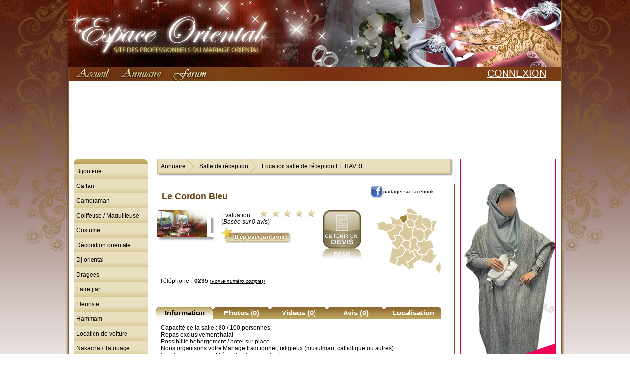

--- FILE ---
content_type: text/html
request_url: http://www.espace-oriental.fr/Le-Cordon-Bleu_3277.asp
body_size: 11089
content:
<html>
<head>
<meta name="linkavista" content="link-8462-1595">


<!-- Google tag (gtag.js) -->
<script async src="https://www.googletagmanager.com/gtag/js?id=G-2FJSRCLCL4"></script>
<script>
  window.dataLayer = window.dataLayer || [];
  function gtag(){dataLayer.push(arguments);}
  gtag('js', new Date());

  gtag('config', 'G-2FJSRCLCL4');
</script>



 	
<meta http-equiv="Content-Type" content="text/html;charset=iso-8859-1"/>
<meta http-equiv="Content-Language" content="fr">
<title>Le Cordon Bleu</title>
<meta name="description" content="Le Cordon Bleu salle de récéption au Havre organise votre Mariage traditionnel et les aliments sont certifiés selon les rites de chacun.">
<meta name="keywords" content="Le Cordon Bleu, salle de récéption, Havre, organise, Mariage traditionnel, aliments                                                                                                                                                                                                                         ">
<meta name="robots" content="index,follow,all">
<meta name="distribution" content="Global">
<meta name="rating" content="General">
<meta name="copyright" content="EspaceOriental2006">
<meta name="author" content="http:\\www.espace-oriental.fr">
<meta name="language" content="Fr">
<meta name="Identifier-URL" content="http://www.espace-oriental.fr/">


	<link rel="alternate" 	type="application/rss+xml" href="https://www.espace-oriental.fr/Rss/Flux-Rss-Espace-Oriental-Professionnels.xml" /></link>
  	<link rel="stylesheet" 	type="text/css" href="https://www.espace-oriental.fr/_inc/css/styleGlobal.css?date=20140410" ></link>
	<link rel="shortcut icon" href="https://www.espace-oriental.fr/_inc/css/interface/global/favicon.ico" ></link>
 	<script type="text/javascript"  src="https://www.espace-oriental.fr/_inc/jscripts/fonctionFenetres.js"  type="text/javascript" ></script>
	<script type="text/javascript" src="http://ajax.googleapis.com/ajax/libs/jquery/1.2.6/jquery.min.js"></script>
  	<script language="javascript" type="text/javascript" >

		function ajtNbrVisiteur( indicTypeVisite, annonceId)
		{
			var xhr_object = null;
			if(window.XMLHttpRequest) // Firefox
				  xhr_object = new XMLHttpRequest();
			else if(window.ActiveXObject) // Internet Explorer
				  xhr_object = new ActiveXObject("Microsoft.XMLHTTP");
			else { // XMLHttpRequest non supporté par le navigateur
				  alert("Votre navigateur ne supporte pas les objets XMLHTTPRequest...");
				  return;
			}



			xhr_object.open("POST",   "https://www.espace-oriental.fr/_inc/__ajtNbrVisteur.asp"  , true);
			xhr_object.setRequestHeader("Content-type", "application/x-www-form-urlencoded");
			//if(xhr_object.overrideMimeType){ xhr_object.overrideMimeType('text/html; charset=iso-8859-1'); }
			xhr_object.send("typeVisite=" + indicTypeVisite  + "&annonceId=" + annonceId );
		}


		function afficherTelAnnonce(  annonceId, numTel, idTd)
		{
			document.getElementById(idTd ).innerHTML='<b>' +   numTel + '</b>'
			ajtNbrVisiteur(1,annonceId)

		}

		function afficherTelAnnonceFree(  annonceId, utId)
		{

			strMessage= 'Ce professionnel ne souhaite pas afficher ses coordonnées pour le moment. '
			strMessage+= '<br>Pour récevoir son numéro de tél par email veuillez cliquez sur le lien suivant : "<b style="cursor:pointer;text-decoration: underline" onclick="ouvrirFenetreDivParam(\'https://www.espace-oriental.fr/_inc/iframe/Contacter/GetTelContact.asp?utId=' + utId + '&annonceId=' + annonceId + '\',430,260);" >TÉLÉPHONE</b>"'
			strMessage+= '<br>Pour contacter le professionnel par email veuillez cliquez sur le lien suivant : "<b style="cursor:pointer;text-decoration: underline	" onclick="ouvrirFenetreDiv(\'https://www.espace-oriental.fr/_inc/iframe/Contacter/GetContact.asp?utId=' + utId + '&annonceId=' + annonceId + '\');" >EMAIL</b>"'
			document.getElementById('tdTelAnnonce'+annonceId).innerHTML=strMessage
			ajtNbrVisiteur(1,annonceId)

		}


		function afficherSiteAnnonce(  annonceId, adresseSite)
		{

			ajtNbrVisiteur(2,annonceId);
			document.frmAccesSite.action='http://' + adresseSite;
			document.frmAccesSite.submit();



		}


	</script>


	



</head>
<body >





<div id="fb-root"></div>
<script>(function(d, s, id) {
  var js, fjs = d.getElementsByTagName(s)[0];
  if (d.getElementById(id)) return;
  js = d.createElement(s); js.id = id;
  js.src = "//connect.facebook.net/fr_FR/all.js#xfbml=1";
  fjs.parentNode.insertBefore(js, fjs);
}(document, 'script', 'facebook-jssdk'));</script>

<div id="Masque_Fenetre" style="position:absolute;top:0px;left:0px;height:100%;width:100%;background-color:#CCCCCC;z-index:5000;-moz-opacity:0.5;opacity:.50;filter:alpha(opacity=50);display:none"></div>
<div style="position:absolute;height:570px;overflow:auto;width:570px;top:0px;left:0px;z-index:6000;display:none;" id="fenetre_Internaute">
	<table border="0" cellpadding="0"  cellspacing="0" style="height:100%;width:100%"  bgcolor="#FFFFFF">
		<tr>
			<td class="FenetreInternauteHautCoinGauche"></td>
			<td class="FenetreInternauteHaut"  align="right"><font onclick="fermerFenetreDiv('https://www.espace-oriental.fr/');" style="cursor:pointer;font: 12px Arial, Verdana, sans-serif;  color: #ffffff;  text-decoration: none;font-weight:bold;" ><u>Fermer la fenêtre</u></font>&nbsp;</td>
			<td class="FenetreInternauteHautCoinDroit" ></td>
		</tr>
		<tr>
			<td class="FenetreInternauteMillieuCoinGauche" ></td>
			<td align="center" >
				<iframe src="https://www.espace-oriental.fr/__sdProgressbar.asp" name="iframeInternaute" id="iframeInternaute" scrolling="no" frameborder="0" style="width:100%;height:100%;border:0px none #FFFFFF;"></iframe>
			</td>
			<td class="FenetreInternauteMillieuCoinDroit" ></td>
		</tr>
		<tr style="height:3px">
			<td class="FenetreInternauteBasCoinGauche"></td>
			<td class="FenetreInternauteBas"></td>
			<td class="FenetreInternauteBasCoinDroit"></td>
		</tr>
	</table>
</div>

<table  border="0"  style="width:100%;height:100%"  cellspacing="0" cellpadding="0">
	<tr>
		<td class="clsFondSiteImgGauche"  align="right"  style="padding-top:511px"><div  class="clsFondSiteImgGaucheOmbre">&nbsp;</div></td>
		<td  class="clsContenuSite" valign="top">


<table class="fenetre_global"   cellpadding="0" cellspacing="0" border="0"  align="center" >

     <tr class="clsEntete"><td colspan=3> 
<table cellpadding="0" cellspacing="0" border="0" width="100%" class="text10">

	<tr>
		<td class="clsBanniere"  valign="bottom">


		<div style="border:0px solid #d90000;width:1000px;height:27px;position:relative">

			<div  style="width:100px;height:100%;float:left;cursor:pointer;" title="Accueil"  onClick="top.location='https://www.espace-oriental.fr/index.asp'"></div>
			<div  style="width:100px;height:100%;float:left;cursor:pointer;" title="Annuaire" onClick="top.location='https://www.espace-oriental.fr/caftan.asp'"></div>
			<div  style="width:100px;height:100%;float:left;cursor:pointer;" title="Forum" onClick="top.location='https://www.espace-oriental.fr/forum/default.asp'"></div>


			<div  style="position:absolute;left:850px;cursor:pointer;font:20px arial;color:#fff;text-decoration:underline" title="CONNEXION" onClick="top.location='https://www.espace-oriental.fr/_compteProfessionnel/mesMessages.asp'">CONNEXION</div>

		</div>



		</td>
	</tr>
</table>

</td></tr>

	<tr>
	 <td colspan="2">
	 	<br/>
		<table width="100%" cellpadding="0" cellspacing="0" border="0">
			<!--*********** PUBLICITE PARTENAIRE ***************-->
			<tr>
			 <td  style="height:120px"  valign="top" align="center">
			 <iframe src="https://rcm-eu.amazon-adsystem.com/e/cm?t=commmieuchoi-21&o=8&p=48&l=st1&mode=jewelry-fr&search=mariage&fc1=000000&lt1=_blank&lc1=3366FF&bg1=FFFFFF&f=ifr" marginwidth="0" marginheight="0" width="728" height="90" border="0" frameborder="0" style="border:none;" scrolling="no"></iframe>

				<!--a href="http://www.tendance-shoes.fr/" target="_blank"><img src="http://www.espace-oriental.fr/_pub/tendance-shoes.gif" border="0" style="border:1px solid #CCCCCC;"></a-->
					
			 </td>
			</tr>
			<!--*********** PUBLICITE PARTENAIRE ***************-->
		</table>
	 </td>
	 <td align="center">
		<script type="text/javascript"><!--
		google_ad_client = "ca-pub-9936160553829666";
		/* Pub a droite du flash defilant */
		google_ad_slot = "4539765446";
		google_ad_width = 180;
		google_ad_height = 90;
		//-->
		</script>
		<script type="text/javascript"
		src="http://pagead2.googlesyndication.com/pagead/show_ads.js">
		</script>
	 </td>
	</tr>


	 <tr  valign="top">
        <td class="menu_gauche"  style="padding-top:20px">
<table cellpadding="0" cellspacing="0" border="0" width="100%">

 <tr>
  <td valign="top"   style="padding-left:10px">
    <table cellpadding="0" cellspacing="0" border="0"  class="clsMenuGauche">
     <tr><td  class="clsMenuGaucheBarreHaut"  ></td></tr>
                
                            <tr>
                                <td class="clsMenuGaucheOff"


                                onMouseOver="document.getElementById('aLinkMenu5344').className='clsMenuGaucheLienOffOver';"
                                onMouseOut="document.getElementById('aLinkMenu5344').className='clsMenuGaucheLienOff';"

                                >
                                  <a href="https://www.espace-oriental.fr/Bijouterie.asp" title="Bijouterie" id="aLinkMenu5344" class="clsMenuGaucheLienOff">
                                   Bijouterie
                                  </a>
                                </td>
                                <td class="clsMenuGaucheSelecteurOff"></td>
                            </tr>




                    
                            <tr>
                                <td class="clsMenuGaucheOff"


                                onMouseOver="document.getElementById('aLinkMenu25').className='clsMenuGaucheLienOffOver';"
                                onMouseOut="document.getElementById('aLinkMenu25').className='clsMenuGaucheLienOff';"

                                >
                                  <a href="https://www.espace-oriental.fr/Caftan.asp" title="Caftan" id="aLinkMenu25" class="clsMenuGaucheLienOff">
                                   Caftan
                                  </a>
                                </td>
                                <td class="clsMenuGaucheSelecteurOff"></td>
                            </tr>




                    
                            <tr>
                                <td class="clsMenuGaucheOff"


                                onMouseOver="document.getElementById('aLinkMenu207').className='clsMenuGaucheLienOffOver';"
                                onMouseOut="document.getElementById('aLinkMenu207').className='clsMenuGaucheLienOff';"

                                >
                                  <a href="https://www.espace-oriental.fr/Cameraman.asp" title="Cameraman" id="aLinkMenu207" class="clsMenuGaucheLienOff">
                                   Cameraman
                                  </a>
                                </td>
                                <td class="clsMenuGaucheSelecteurOff"></td>
                            </tr>




                    
                            <tr>
                                <td class="clsMenuGaucheOff"


                                onMouseOver="document.getElementById('aLinkMenu31').className='clsMenuGaucheLienOffOver';"
                                onMouseOut="document.getElementById('aLinkMenu31').className='clsMenuGaucheLienOff';"

                                >
                                  <a href="https://www.espace-oriental.fr/Coiffeuse-Maquilleuse.asp" title="Coiffeuse / Maquilleuse" id="aLinkMenu31" class="clsMenuGaucheLienOff">
                                   Coiffeuse / Maquilleuse
                                  </a>
                                </td>
                                <td class="clsMenuGaucheSelecteurOff"></td>
                            </tr>




                    
                            <tr>
                                <td class="clsMenuGaucheOff"


                                onMouseOver="document.getElementById('aLinkMenu5343').className='clsMenuGaucheLienOffOver';"
                                onMouseOut="document.getElementById('aLinkMenu5343').className='clsMenuGaucheLienOff';"

                                >
                                  <a href="https://www.espace-oriental.fr/Costume.asp" title="Costume" id="aLinkMenu5343" class="clsMenuGaucheLienOff">
                                   Costume
                                  </a>
                                </td>
                                <td class="clsMenuGaucheSelecteurOff"></td>
                            </tr>




                    
                            <tr>
                                <td class="clsMenuGaucheOff"


                                onMouseOver="document.getElementById('aLinkMenu7').className='clsMenuGaucheLienOffOver';"
                                onMouseOut="document.getElementById('aLinkMenu7').className='clsMenuGaucheLienOff';"

                                >
                                  <a href="https://www.espace-oriental.fr/Decoration-orientale.asp" title="Décoration orientale" id="aLinkMenu7" class="clsMenuGaucheLienOff">
                                   Décoration orientale
                                  </a>
                                </td>
                                <td class="clsMenuGaucheSelecteurOff"></td>
                            </tr>




                    
                            <tr>
                                <td class="clsMenuGaucheOff"


                                onMouseOver="document.getElementById('aLinkMenu10').className='clsMenuGaucheLienOffOver';"
                                onMouseOut="document.getElementById('aLinkMenu10').className='clsMenuGaucheLienOff';"

                                >
                                  <a href="https://www.espace-oriental.fr/Dj-oriental.asp" title="Dj oriental" id="aLinkMenu10" class="clsMenuGaucheLienOff">
                                   Dj oriental
                                  </a>
                                </td>
                                <td class="clsMenuGaucheSelecteurOff"></td>
                            </tr>




                    
                            <tr>
                                <td class="clsMenuGaucheOff"


                                onMouseOver="document.getElementById('aLinkMenu389').className='clsMenuGaucheLienOffOver';"
                                onMouseOut="document.getElementById('aLinkMenu389').className='clsMenuGaucheLienOff';"

                                >
                                  <a href="https://www.espace-oriental.fr/Dragees.asp" title="Dragees" id="aLinkMenu389" class="clsMenuGaucheLienOff">
                                   Dragees
                                  </a>
                                </td>
                                <td class="clsMenuGaucheSelecteurOff"></td>
                            </tr>




                    
                            <tr>
                                <td class="clsMenuGaucheOff"


                                onMouseOver="document.getElementById('aLinkMenu390').className='clsMenuGaucheLienOffOver';"
                                onMouseOut="document.getElementById('aLinkMenu390').className='clsMenuGaucheLienOff';"

                                >
                                  <a href="https://www.espace-oriental.fr/Faire-part.asp" title="Faire part" id="aLinkMenu390" class="clsMenuGaucheLienOff">
                                   Faire part
                                  </a>
                                </td>
                                <td class="clsMenuGaucheSelecteurOff"></td>
                            </tr>




                    
                            <tr>
                                <td class="clsMenuGaucheOff"


                                onMouseOver="document.getElementById('aLinkMenu5345').className='clsMenuGaucheLienOffOver';"
                                onMouseOut="document.getElementById('aLinkMenu5345').className='clsMenuGaucheLienOff';"

                                >
                                  <a href="https://www.espace-oriental.fr/Fleuriste.asp" title="Fleuriste" id="aLinkMenu5345" class="clsMenuGaucheLienOff">
                                   Fleuriste
                                  </a>
                                </td>
                                <td class="clsMenuGaucheSelecteurOff"></td>
                            </tr>




                    
                            <tr>
                                <td class="clsMenuGaucheOff"


                                onMouseOver="document.getElementById('aLinkMenu162').className='clsMenuGaucheLienOffOver';"
                                onMouseOut="document.getElementById('aLinkMenu162').className='clsMenuGaucheLienOff';"

                                >
                                  <a href="https://www.espace-oriental.fr/Hammam.asp" title="Hammam" id="aLinkMenu162" class="clsMenuGaucheLienOff">
                                   Hammam
                                  </a>
                                </td>
                                <td class="clsMenuGaucheSelecteurOff"></td>
                            </tr>




                    
                            <tr>
                                <td class="clsMenuGaucheOff"


                                onMouseOver="document.getElementById('aLinkMenu5').className='clsMenuGaucheLienOffOver';"
                                onMouseOut="document.getElementById('aLinkMenu5').className='clsMenuGaucheLienOff';"

                                >
                                  <a href="https://www.espace-oriental.fr/Location-de-voiture.asp" title="Location de voiture" id="aLinkMenu5" class="clsMenuGaucheLienOff">
                                   Location de voiture
                                  </a>
                                </td>
                                <td class="clsMenuGaucheSelecteurOff"></td>
                            </tr>




                    
                            <tr>
                                <td class="clsMenuGaucheOff"


                                onMouseOver="document.getElementById('aLinkMenu34').className='clsMenuGaucheLienOffOver';"
                                onMouseOut="document.getElementById('aLinkMenu34').className='clsMenuGaucheLienOff';"

                                >
                                  <a href="https://www.espace-oriental.fr/Nakacha-Tatouage-henne.asp" title="Nakacha / Tatouage" id="aLinkMenu34" class="clsMenuGaucheLienOff">
                                   Nakacha / Tatouage
                                  </a>
                                </td>
                                <td class="clsMenuGaucheSelecteurOff"></td>
                            </tr>




                    
                            <tr>
                                <td class="clsMenuGaucheOff"


                                onMouseOver="document.getElementById('aLinkMenu6').className='clsMenuGaucheLienOffOver';"
                                onMouseOut="document.getElementById('aLinkMenu6').className='clsMenuGaucheLienOff';"

                                >
                                  <a href="https://www.espace-oriental.fr/Negafa.asp" title="Negafa" id="aLinkMenu6" class="clsMenuGaucheLienOff">
                                   Negafa
                                  </a>
                                </td>
                                <td class="clsMenuGaucheSelecteurOff"></td>
                            </tr>




                    
                            <tr>
                                <td class="clsMenuGaucheOff"


                                onMouseOver="document.getElementById('aLinkMenu11').className='clsMenuGaucheLienOffOver';"
                                onMouseOut="document.getElementById('aLinkMenu11').className='clsMenuGaucheLienOff';"

                                >
                                  <a href="https://www.espace-oriental.fr/Orchestre-oriental.asp" title="Orchestre oriental" id="aLinkMenu11" class="clsMenuGaucheLienOff">
                                   Orchestre oriental
                                  </a>
                                </td>
                                <td class="clsMenuGaucheSelecteurOff"></td>
                            </tr>




                    
                            <tr>
                                <td class="clsMenuGaucheOff"


                                onMouseOver="document.getElementById('aLinkMenu208').className='clsMenuGaucheLienOffOver';"
                                onMouseOut="document.getElementById('aLinkMenu208').className='clsMenuGaucheLienOff';"

                                >
                                  <a href="https://www.espace-oriental.fr/Organisation-Mariage-Oriental.asp" title="Organisation Mariage" id="aLinkMenu208" class="clsMenuGaucheLienOff">
                                   Organisation Mariage
                                  </a>
                                </td>
                                <td class="clsMenuGaucheSelecteurOff"></td>
                            </tr>




                    
                            <tr>
                                <td class="clsMenuGaucheOff"


                                onMouseOver="document.getElementById('aLinkMenu9').className='clsMenuGaucheLienOffOver';"
                                onMouseOut="document.getElementById('aLinkMenu9').className='clsMenuGaucheLienOff';"

                                >
                                  <a href="https://www.espace-oriental.fr/Patisseries-Orientales.asp" title="Pâtisseries Orientales" id="aLinkMenu9" class="clsMenuGaucheLienOff">
                                   Pâtisseries Orientales
                                  </a>
                                </td>
                                <td class="clsMenuGaucheSelecteurOff"></td>
                            </tr>




                    
                            <tr>
                                <td class="clsMenuGaucheOff"


                                onMouseOver="document.getElementById('aLinkMenu1').className='clsMenuGaucheLienOffOver';"
                                onMouseOut="document.getElementById('aLinkMenu1').className='clsMenuGaucheLienOff';"

                                >
                                  <a href="https://www.espace-oriental.fr/Photographe.asp" title="Photographe" id="aLinkMenu1" class="clsMenuGaucheLienOff">
                                   Photographe
                                  </a>
                                </td>
                                <td class="clsMenuGaucheSelecteurOff"></td>
                            </tr>




                    
                            <tr>
                                <td class="clsMenuGaucheOff"


                                onMouseOver="document.getElementById('aLinkMenu3').className='clsMenuGaucheLienOffOver';"
                                onMouseOut="document.getElementById('aLinkMenu3').className='clsMenuGaucheLienOff';"

                                >
                                  <a href="https://www.espace-oriental.fr/Restaurant-oriental.asp" title="Restaurant oriental" id="aLinkMenu3" class="clsMenuGaucheLienOff">
                                   Restaurant oriental
                                  </a>
                                </td>
                                <td class="clsMenuGaucheSelecteurOff"></td>
                            </tr>




                    
                            <tr>
                                <td class="clsMenuGaucheOff"


                                onMouseOver="document.getElementById('aLinkMenu211').className='clsMenuGaucheLienOffOver';"
                                onMouseOut="document.getElementById('aLinkMenu211').className='clsMenuGaucheLienOff';"

                                >
                                  <a href="https://www.espace-oriental.fr/Robe-de-mariee.asp" title="Robe de mariée" id="aLinkMenu211" class="clsMenuGaucheLienOff">
                                   Robe de mariée
                                  </a>
                                </td>
                                <td class="clsMenuGaucheSelecteurOff"></td>
                            </tr>




                    
                            <tr>
                                <td class="clsMenuGaucheOn"


                                onMouseOver="document.getElementById('aLinkMenu2').className='clsMenuGaucheLienOnOver';"
                                onMouseOut="document.getElementById('aLinkMenu2').className='clsMenuGaucheLienOn';"

                                >
                                  <a href="https://www.espace-oriental.fr/Location-salle-de-reception.asp" title="Salle de réception" id="aLinkMenu2" class="clsMenuGaucheLienOn">
                                   Salle de réception
                                  </a>
                                </td>
                                <td class="clsMenuGaucheSelecteurOn"></td>
                            </tr>




                    
                            <tr>
                                <td class="clsMenuGaucheOff"


                                onMouseOver="document.getElementById('aLinkMenu8').className='clsMenuGaucheLienOffOver';"
                                onMouseOut="document.getElementById('aLinkMenu8').className='clsMenuGaucheLienOff';"

                                >
                                  <a href="https://www.espace-oriental.fr/Traiteur-Oriental.asp" title="Traiteur hallal" id="aLinkMenu8" class="clsMenuGaucheLienOff">
                                   Traiteur hallal
                                  </a>
                                </td>
                                <td class="clsMenuGaucheSelecteurOff"></td>
                            </tr>




                    
                <tr><td  class="clsMenuGaucheBarreBas"  ></td></tr>

    </table>



	<br/>


	
	<table cellspacing="0" cellpadding="0">
		<tr><td class="clsCadreHautMoyen"><div class="clsCadreHautTitre">3 derniers inscrits</div></td></tr>
		<tr>
		 <td  style="border:1px solid #7F5219">
			<div style="width:155px;height:450px;padding-top:10px;" align="center" >
					
							 <table cellpadding="0" cellspacing="0" border="0"  style="width:110;height:130px;border:1px solid #7F5219;cursor:pointer" title="Location salle de réception LE HAVRE : Le Cordon Bleu"  onClick="top.location='https://www.espace-oriental.fr/Le-Cordon-Bleu_3277.asp'">
							  <tr><td style="text-align:center;height:110px"> <img src="https://www.espace-oriental.fr/photos/s/Le-Cordon-Bleu_3277.jpg" title="Le Cordon Bleu" alt="Le Cordon Bleu"></td></tr>
							  <tr><td style="text-align:center;height:20px;border-top:1px solid #7F5219"><div style="overflow:hidden;height:15px;width:100px"><a href="https://www.espace-oriental.fr/Le-Cordon-Bleu_3277.asp" title="Location salle de réception LE HAVRE : Le Cordon Bleu" >Le Cordon Bleu</a></div></td></tr>
							 </table>
							 <br/>
							
							 <table cellpadding="0" cellspacing="0" border="0"  style="width:110;height:130px;border:1px solid #7F5219;cursor:pointer" title="Salle de réception Évry : Marjane"  onClick="top.location='https://www.espace-oriental.fr/Marjane_3025.asp'">
							  <tr><td style="text-align:center;height:110px"> <img src="https://www.espace-oriental.fr/photos/s/mARJANE_3025.jpg" title="Marjane" alt="Marjane"></td></tr>
							  <tr><td style="text-align:center;height:20px;border-top:1px solid #7F5219"><div style="overflow:hidden;height:15px;width:100px"><a href="https://www.espace-oriental.fr/Marjane_3025.asp" title="Salle de réception Évry : Marjane" >Marjane</a></div></td></tr>
							 </table>
							 <br/>
							
							 <table cellpadding="0" cellspacing="0" border="0"  style="width:110;height:130px;border:1px solid #7F5219;cursor:pointer" title="Location salle de réception PARIS : Espace Melinda"  onClick="top.location='https://www.espace-oriental.fr/Espace-Melinda_2900.asp'">
							  <tr><td style="text-align:center;height:110px"> <img src="https://www.espace-oriental.fr/photos/s/Espace-Melinda_2900.jpg" title="Espace Melinda" alt="Espace Melinda"></td></tr>
							  <tr><td style="text-align:center;height:20px;border-top:1px solid #7F5219"><div style="overflow:hidden;height:15px;width:100px"><a href="https://www.espace-oriental.fr/Espace-Melinda_2900.asp" title="Location salle de réception PARIS : Espace Melinda" >Espace Melinda</a></div></td></tr>
							 </table>
							 <br/>
							

			</div>
		 </td>
		</tr>
	</table>
	



  </td>
 </tr>
</table>
</td>

        <td class="menu_centre" style="padding-top:20px">

        

                <table cellpadding="0" cellspacing="0" border="0" style="height:100%;width:99%;"  valign="top" align="center">

				<tr>
					<td  style="height:50px"  valign="top" align="center">




						<!--*********** TITRE ANNUAIRE ***************-->

						<table  style="width:600px"  cellspacing="0"  cellpadding="0">
							<tr>
								<td class="clsBarreGauche"></td>
								<td class="clsBarreCentre">



								<div style="float:left;padding-top:8px"><a href="https://www.espace-oriental.fr/"  class="clsBarreLien">Annuaire </a></div>
								<div  style="float:left" class="clsBarreSeparateur"></div>

									



											<div style="float:left;padding-top:8px;padding-left:10px">
												<a href="https://www.espace-oriental.fr/Location-salle-de-reception.asp"  title="Salle de réception" class="clsBarreLien">Salle de réception </a>
											</div>
											<div  style="float:left" class="clsBarreSeparateur"></div>

											<div style="float:left;padding-top:8px;padding-left:10px">
												<a href="https://www.espace-oriental.fr/Location-salle-de-reception-LE-HAVRE.asp"  title="Location salle de réception LE HAVRE" class="clsBarreLien">Location salle de réception LE HAVRE </a>
											</div>


									




								</td>
								<td class="clsBarreDroit"></td>
							</tr>
						</table>
						<!--*********** TITRE ANNUAIRE ***************-->

					</td>
				</tr>





                    <tr><td  valign="top" align="center">

                                <table cellspacing=0 cellpadding=0 width="100%" border=0>



                                        <tr>
                                        <td align="center">

										<table cellspacing="0" cellpadding="0" style="border:1px solid #7F5219;width:600px">
											<tr>
												<td>

													<div itemscope itemtype="http://schema.org/LocalBusiness">

													<table  style="width:100%;height:100%">
														<tr  style="height:43px">
															<td    class="text10"  style="padding-left:10px">
																	<div  style="float:left;width:425px;">





														            
																	  <a  href="https://www.espace-oriental.fr/Le-Cordon-Bleu_3277.asp" title="Le Cordon Bleu" >
																		<span itemprop="name"><h1 class="clsAnnonceTitrePageGras">Le Cordon Bleu</h1></span>
																	   </a>

																	
                                                                    </div>
                                                                    <div  style="float:left;width:152px;"  class="clsText12">
																		

                                                                    	<div style="float:left;"><a href="http://www.facebook.com/share.php?u=http://www.espace-oriental.fr/Le-Cordon-Bleu_3277.asp"  target="_blank" rel="nofollow" ><img src="https://www.espace-oriental.fr/_inc/css/interface/global/facebook.jpg" border="0" ></a></div>
																		<div style="position:relative;top:7px;float:left;text-decoration:underline"><a href="http://www.facebook.com/share.php?u=http://www.espace-oriental.fr/Le-Cordon-Bleu_3277.asp"  target="_blank" rel="nofollow" >partager sur facebook</a></div>
																		
                                                                    </div>



															</td>
														</tr>



														<tr>
															<td  valign="top" >
																<table  cellspacing="0"  cellpadding="0"  border="0" class="text10"  style="width:100%">
																   <tr>
																	   <td  valign="top"   style="width:120px;text-align:center">

																				<table cellpadding="0" cellspacing="0" border="0"  >
																					<tr>
																						 <td  valign="bottom"  style="padding:0px;margin:0px"  style="background-image:url(https://www.espace-oriental.fr/photos/s/Le-Cordon-Bleu_3277.jpg)">
																							<img src="https://www.espace-oriental.fr/photos/s/Le-Cordon-Bleu_3277.jpg"  title="Le Cordon Bleu"   alt="Le Cordon Bleu">
																						 </td>
																						 <td  style="width:11px;height:100%">
																							<table  style="width:100%;height:100%"  cellpadding="0" cellspacing="0" border="0" >
																								<tr><td  style="height:17px;padding-top:3px"><div class="clsDroitHaut"></div></td></tr>
																								<tr><td  class="clsDroitMilieu">&nbsp;</td></tr>
																							</table>
																						 </td>
																					</tr>
																					<tr>
																						 <td  style="width:100%;height:10px">
																							<table  style="width:100%;height:100%"  cellpadding="0" cellspacing="0" border="0" >
																								<tr><td  class="clsCadreBasCoinGauche">&nbsp;</td><td  class="clsCadreBasMilieu">&nbsp;</td></tr>

																							</table>
																						 </td>
																						 <td    class="clsCadreDroitCoinBas">

																						 </td>
																					</tr>
																				</table>




																		</td>
																		<td width="10px"></td>
																		<td align="left" valign="top" style="text-align:justify">
																	

																			<div>
																				<div style="width:190px;float:left;">
																					



																					<div  class="clsText12" style="height:25px" >

  <div itemprop="reviews" itemscope itemtype="http://schema.org/AggregateRating">
    <meta itemprop="ratingValue" content="4" />
    <meta itemprop="bestRating" content="5" />

																						Evaluation :
																						
																						 <img src="https://www.espace-oriental.fr/_inc/css/interface/global/Page/etoileOff.jpg">
																						
																						 <img src="https://www.espace-oriental.fr/_inc/css/interface/global/Page/etoileOff.jpg">
																						
																						 <img src="https://www.espace-oriental.fr/_inc/css/interface/global/Page/etoileOff.jpg">
																						
																						 <img src="https://www.espace-oriental.fr/_inc/css/interface/global/Page/etoileOff.jpg">
																						
																						 <img src="https://www.espace-oriental.fr/_inc/css/interface/global/Page/etoileOff.jpg">
																						(<i>Basée sur <span itemprop="ratingCount">0</span> avis</i>)
 </div>


																					</div>
																					<br/>
																					<div  class="clsText12" >
																						<img src="https://www.espace-oriental.fr/_inc/css/interface/global/btnDeposerUnAvis.jpg" border="0"  style="cursor:pointer" onclick="ouvrirFenetreDiv('https://www.espace-oriental.fr/_inc/iframe/Commentaire/GetComment.asp?annonceId=3277');">
																					</div>
																				</div>

																				<div class="clsText12"  style="width:110px;float:left;text-align:center;vertical-align:middle">

																					<img src="https://www.espace-oriental.fr/_inc/css/interface/global/obtenirDevis.jpg" border="0"  style="cursor:pointer" onclick="ouvrirFenetreDiv('https://www.espace-oriental.fr/_inc/iframe/Contacter/GetContact.asp?utId=2531&annonceId=3277');" >

																				</div>

																				<div class="clsText12"  style="width:160px;float:left;text-align:center;vertical-align:middle;position:relative;top:-5px">

																					<img src="https://www.espace-oriental.fr/_inc/css/interface/global/CarteFrance/region4.png	" border="0"  style="cursor:pointer" onclick="ouvrirFenetreDiv('https://www.espace-oriental.fr/_inc/iframe/Contacter/GetContact.asp?utId=2531&annonceId=3277');" >

																				</div>



																			</div>

																		



																		</td>
																	  </tr>



																</table>
															</td>
														</tr>


</div>


														<tr>
															<td>
															
																<table style="width:600px"  cellpadding="0" cellspacing="0" border="0">
																	<tr>
																		<td class="clsText12" style="padding-left:5px;height:20px;width:70px;vertical-align:top">Téléphone :&nbsp;</td>
																		<td class="clsText12"  id="tdTelAnnonce3277"  style=";vertical-align:top">
																			
																				<b>0235</b>&nbsp;<font  class="clsText10"  style="cursor:pointer" ><u><i  onClick="afficherTelAnnonceFree(3277, 2531);">(Voir le numéro complet)</i></u></font>
																			
																		</td>
																	</tr>
																</table>
																  

															<br/><br/>
															</td>
														</tr>
													</table>
												</td>
											</tr>
											  <tr>
											   <td colspan="3">

											   


													<table style="width:100%;"  cellpadding="0" cellspacing="0" border="0"  class="clsText12">
													 <tr>
														 <td  class="clsOngletPageOn"  style="width:116px!Important"><a href="https://www.espace-oriental.fr/Le-Cordon-Bleu_3277.asp" title="Information sur Le Cordon Bleu" class="clsTexteOngletPageOn">Information</a></td>
														 <td  class="clsOngletPage" style="width:116px!Important"><a href="https://www.espace-oriental.fr/mariage-oriental/Le-Cordon-Bleu-photos_3277.asp" title="Photos de Le Cordon Bleu" class="clsTexteOngletPage">Photos (0)</a></td>
														 <td  class="clsOngletPage" style="width:116px!Important"><a href="https://www.espace-oriental.fr/mariage-oriental/Le-Cordon-Bleu-video_3277.asp" title="Vidéos de Le Cordon Bleu" class="clsTexteOngletPage">Videos (0)</a></td>
														 <td  class="clsOngletPage" style="width:116px!Important"><a href="https://www.espace-oriental.fr/mariage-oriental/Le-Cordon-Bleu-avis_3277.asp" title="Avis sur Le Cordon Bleu" class="clsTexteOngletPage"> Avis (0)</a></td>
														 <td  class="clsOngletPage" style="width:116px!Important"> <a href="https://www.espace-oriental.fr/mariage-oriental/Le-Cordon-Bleu-localisation_3277.asp" title="Adresse de Le Cordon Bleu" class="clsTexteOngletPage">Localisation</a></td>
														 <td valign="top">
														  <table cellspacing="0" cellpadding="0"  style="width:19px;height:26px">
														   <tr>
															<td style="border-bottom:1px solid #7F5219;">
															 &nbsp;
															</td>
														   </tr>
														  </table>
														 </td>
													 </tr>

													 <tr  style="height:350px">
													  <td  colspan="6" style="text-align:justify;" valign="top">
													  
																<div  style="width:580;padding:10px">







																	Capacité de la salle : 80 / 100 personnes <br>
Repas exclusivement halal <br>
Possibilité hébergement / hotel sur place<br>
Nous organisons votre Mariage traditionnel, religieux (musulman, catholique ou autres)<br>
les aliments sont certifiés selon les rites de chacun<br>
les repas végétariens, diabétiques ou autres sont possibles<br>
location de voiture avec chauffeur possible.<br>
Votre amoureux vous a fait sa demande en mariage : vous nagez en plein bonheur ! Vous voilà surtout prête à vous lancer dans les préparatifs de ce grand jour…


																</div>
													  
													  </td>
													 </tr>

													 
														 <tr  style="height:50px">
														  <td colspan="6" style="text-align:center;" valign="top">
															<div style="width:580; text-align:center;">
																<br/>
																<br/>
																<iframe src="http://www.facebook.com/plugins/like.php?href=http://www.espace-oriental.fr/Le-Cordon-Bleu_3277.asp&amp;layout=standard&amp;show_faces=true&amp;width=450&amp;action=like&amp;font=verdana&amp;colorscheme=light&amp;height=80" scrolling="no" frameborder="0" style="border:none; overflow:hidden; width:450px; height:80px;" allowTransparency="true"></iframe>
															</div>
														  </td>
														 </tr>
													 

													</table>
												

											   </td>
											  </tr>

										</table>
                                       </td>
                                     </tr>











                                </table>

                    </td>
                   </tr>
		        </table>
        </td>
        <!--*********************************************************************-->
      	<td class="menu_droit"  valign="top" style="padding-top:20px">

<table cellpadding=0 cellspacing=0 border=0 width="100%" height="100%">
 <tr>

  <td  valign="top">


    <table cellpadding=0 cellspacing=0 border=0 width="100%" height="100%">


   <center> <a href="https://amzn.to/2Q6N8sZ" target="_blank"><img src="https://www.espace-oriental.fr/_pub/pubVertical.gif?dt=20151103"  style="border:1px solid #DE0052"></a></center>

    
		<tr>
			<td valign="top" align="center"  style="width:203px;height:156px">
				<iframe src="https://www.espace-oriental.fr/_inc/iframe/newsLetter/NewsLetter.asp" id="ifrm_Newsletter" width="100%" height="100%" scrolling="no" hspace="0" vspace="0" frameborder="0"></iframe>
			</td>
		</tr>
		<tr><td valign="top" align="center" style="padding-top:35px;">
	

		<table  cellspacing="0"  cellpadding="0">
			<tr><td class="clsCadreHaut"><div class="clsCadreHautTitre">ANNONCEURS</div></td></tr>
			<tr><td  style="border:1px solid #7F5219" align="center">
				<div style="width:195px;height:600px;" align="center" >
						<!--<object classid="clsid:d27cdb6e-ae6d-11cf-96b8-444553540000" codebase="http://download.macromedia.com/pub/shockwave/cabs/flash/swflash.cab#version=9,0,0,0" width="160" height="630" id="espaceOriental" align="middle">
						<param name="allowScriptAccess" value="sameDomain" />
						<param name="allowFullScreen" value="false" />
						<param name="movie" value="https://www.espace-oriental.fr/pubPartenaire/animationFlash.swf" />
						<param name="quality" value="high" />
						<param name="bgcolor" value="#ffffff" />

						<embed src="https://www.espace-oriental.fr/pubPartenaire/animationFlash.swf" quality="high" bgcolor="#ffffff" width="160" height="630" name="espaceOriental" align="middle" allowScriptAccess="sameDomain" allowFullScreen="false"  type="application/x-shockwave-flash" pluginspage="http://www.macromedia.com/go/getflashplayer" />
						</object>-->

						<!--<a href="http://www.espace-oriental.fr/pubPartenaire/ouvrirPartenaire.asp?client=cacottine" target="_blank"><img src="http://www.espace-oriental.fr/pub/cacottine.gif" border="0"></a>-->

						<script type="text/javascript"><!--
						google_ad_client = "ca-pub-9936160553829666";
						/* Pub Annonce Droit Espace Oriental 160x600, Image Uniquement */
						google_ad_slot = "2822060198";
						google_ad_width = 160;
						google_ad_height = 600;
						//-->
						</script>
						<script type="text/javascript"
						src="http://pagead2.googlesyndication.com/pagead/show_ads.js">
						</script>


				</div>
			</td></tr>

			<tr><td><br/><br/></td></tr>

			<tr><td class="clsCadreHaut"><div class="clsCadreHautTitre">ANNONCEURS</div></td></tr>
			<tr><td  style="border:1px solid #7F5219">
				<div style="width:195px;height:650px;padding-top:10px;" align="center" >
					<script type="text/javascript"><!--
					google_ad_client = "pub-9936160553829666";
					/* Pub Annonce Droit Espace Oriental 160x600, 05/11/10 */
					google_ad_slot = "3587240726";
					google_ad_width = 160;
					google_ad_height = 600;
					//-->
					</script>
					<script type="text/javascript"
					src="http://pagead2.googlesyndication.com/pagead/show_ads.js">
				</script>
				</div>
			</td></tr>

		</table>

		</td></tr>
		<tr><td>



		</td></tr>

    </table>
  </td>
</table>

</td>
        <!--*********************************************************************-->

    </tr>


<form name="frm_redir" method="post">
    <input type=hidden name="pos" value="" />
</form>


</table>
		<form name="frmAccesSite" action=""  method="get"  target="_blank">

		</form>

		</td>
		<td class="clsFondSiteImgDroite"  align="left"   style="padding-top:511px"><div class="clsFondSiteImgDroiteOmbre" >&nbsp;</div></td>
	</tr>
	<tr>
	 <td align="right"><div class="clsFondSiteImgGaucheOmbre" >&nbsp;</div></td>
	 <td  align="center"  class="clsBarreBas"  valign="bottom">


		   <table cellpadding="0" cellspacing="0" border="0" style="width:100%;height:100%"  >
			<tr>
			 <td  align="center" class="text10_gras" onMouseOver="this.style.cursor='pointer'" width="80px">Mention legal</td>
			 <td  align="center" class="text10_gras" onMouseOver="this.style.cursor='pointer'" width="90px"><a href="https://www.espace-oriental.fr/Google/map_file.asp">Nous Contacter</a></td>
			 <td  align="center" class="text10_gras" onMouseOver="this.style.cursor='pointer'"  width="40px"><a href="https://www.espace-oriental.fr/forum/default.asp" title="forum mariage oriental">Forum</a></td>
			 <td  align="center" width="110px"><a href="https://www.espace-oriental.fr/mariage-oriental.asp" title="Recherche mariage oriental">Recherche Mariage</a></td>
			 <td  align="center" width="140px"><a href="https://www.espace-oriental.fr/devis-mariage.asp" title="Devis mariage oriental">Devis Mariage Oriental</a></td>
			 <td  align="right" class="text10_gras" onMouseOver="this.style.cursor='pointer'"  width="140px"><a href="http://www.atome-communication.fr/" title="Création site Internet Lyon" target="_blank"><font color="white">Création Site Internet</font></a></td>
			</tr>
		   </table>



	 </td>
	 <td><div class="clsFondSiteImgDroiteOmbre" >&nbsp;</div></td>
	</tr>

</table>



	</body>
</html>


--- FILE ---
content_type: text/html
request_url: https://www.espace-oriental.fr/__sdProgressbar.asp
body_size: 93
content:
<html>
	<head>
		<title>Chargement ...</title>
	</head>
	<body>
		<table height="100%" width="100%">
			<tr>
				<td style="text-align:center;vertical-align:center;">
					<img src="_inc/images/chargement.gif" alt="..." />
				</td>
			</tr>
		</table>
	</body>
</html>


--- FILE ---
content_type: text/html
request_url: https://www.espace-oriental.fr/_inc/iframe/newsLetter/NewsLetter.asp
body_size: 1139
content:


<html>
<head>
<link rel="stylesheet" type="text/css" href="https://www.espace-oriental.fr/_inc/css/styleGlobal.css">

<script language="javaScript">
function verif_saisie(){
    var MsgErreur ="";
    var adresse = document.NewsLetter.email.value;

    if(adresse==""){MsgErreur = '-Votre email \n'}
    if(MsgErreur=="")
        {
            var place = adresse.indexOf("@",1);
            var point = adresse.indexOf(".",place+1);
            if ((place <0 )||(adresse.length < 6 )|| (point <2)|| (Number(point) == Number(place + 1) ) ||(adresse.indexOf("." )==0) ){MsgErreur =  "- Mail : Format incorrect \n"}
            if (MsgErreur !='')
                    {
                        alert("Les champs suivant sont incorrect : \n " + MsgErreur + " Validation impossible ");
                        return false;
                    }
            else
                    {
                        document.getElementById("txt_upl").innerText="Envoi en cours  ....";
                        return true;
                    }

        }
        else
        {
            alert("Les champs suivant sont imcomplet : \n"  + MsgErreur + " Veuillez renseigner ces champs, pour valider votre abonnement � la NewsLetter ")
            return false;
        }
}
</script>

</head>


<body>
<table   style="width:100%;height:100%;background-color:#ffffff" cellpadding="0" cellspacing="0" border="0">
 <tr>
  <td  align="center" >

		<form name="NewsLetter" action="NewsLetterRecevoir.asp" onSubmit="return verif_saisie();">
			<table cellpadding="0" cellspacing="0" border="0"  class="clsCadreNewsLetter">
			<tr>
				<td colspan="2"  style="padding-top:35px;padding-left:5px;padding-right:3px;text-align:justify" class="text12">
					Inscrivez-vous et recevez r�guli�rement la Newsletter de <b>Espace Oriental</b>. Toutes les promos, les nouveaut�s, les derniers prestataires inscrits ...
				</td>
			</tr>
			<tr>
				<td style="padding-left:8px"><input type="text" name="email"  style="width:110px;border:1px solid #cecece;font:10px arial, verdana" ></td>
				<td><input type="submit" value="" class="clsNewsLetterBtnInscription"  style="cursor:pointer" ></td>
			</tr>
			<tr>
				<td Colspan="2" align="center">
					<font id="txt_upl" style="font:10px Verdana,sans-serif;color:#DF2B39;font-weight:bold;text-decoration:none;"></font>
				</td>
			</tr>
			</table>
		</form>



  </td>
 </tr>

</table>


</body>
</html>


--- FILE ---
content_type: text/html; charset=utf-8
request_url: https://www.google.com/recaptcha/api2/aframe
body_size: 267
content:
<!DOCTYPE HTML><html><head><meta http-equiv="content-type" content="text/html; charset=UTF-8"></head><body><script nonce="vr3hANOok_hDvuGT910QJg">/** Anti-fraud and anti-abuse applications only. See google.com/recaptcha */ try{var clients={'sodar':'https://pagead2.googlesyndication.com/pagead/sodar?'};window.addEventListener("message",function(a){try{if(a.source===window.parent){var b=JSON.parse(a.data);var c=clients[b['id']];if(c){var d=document.createElement('img');d.src=c+b['params']+'&rc='+(localStorage.getItem("rc::a")?sessionStorage.getItem("rc::b"):"");window.document.body.appendChild(d);sessionStorage.setItem("rc::e",parseInt(sessionStorage.getItem("rc::e")||0)+1);localStorage.setItem("rc::h",'1768813656385');}}}catch(b){}});window.parent.postMessage("_grecaptcha_ready", "*");}catch(b){}</script></body></html>

--- FILE ---
content_type: text/css
request_url: https://www.espace-oriental.fr/_inc/css/styleGlobal.css
body_size: 4260
content:
a:visited {font: 10px Verdana, sans-serif; text-decoration:none ;color: #000000;}
a:hover {font: 10px Verdana, sans-serif; text-decoration:none ;color: #000000;}
a:link {font: 10px Verdana, sans-serif;text-decoration:none ;color: #000000;}

body{
	background-image:url('interface/global/fondSite/fondSite.jpg');
	background-repeat:y-repeat;
	background-color:#ffffff;        
        margin-left: 0px;
        margin-top: 0px;
        margin-right: 0px;
        margin-bottom: 0px;
}

/*GLOBAL */
.clsSeparateur{background-image: url(interface/global/separateur.gif);background-repeat: repeat-x;background-position: top ;height:10px;}
.clsText10{font: 10px Arial, Verdana, sans-serif;  color: #000000;  text-decoration: none;}
.clsText12{font: 12px Arial, Verdana, sans-serif!Important;  color: #000000!Important;  text-decoration: none!Important;}
.clsText13{font: 13px Arial, Verdana, sans-serif;  color: #000000;  text-decoration: none;}
.clsText14{font: 14px Arial, Verdana, sans-serif;  color: #000000;  text-decoration: none;}
.clsText15{font: 15px Arial, Verdana, sans-serif;  color: #000000;  text-decoration: none;}
.clsText10Marron{font: 10px Arial, Verdana, sans-serif!Important;  color: #7F5219!Important;  text-decoration: none;}
.clsText10MarronLien{font: 10px Arial, Verdana, sans-serif!Important;  color: #7F5219!Important;  text-decoration: underline!Important;cursor:pointer;}

.clsText12Marron{font: 12px Arial, Verdana, sans-serif;  color: #7F5219;  text-decoration: none;}

.clsText10Rouge{font: 10px Arial, Verdana, sans-serif; color: #d90000;  text-decoration: none; font-weight: bold;text-align:center;}
.clsText12Rouge{font: 12px Arial, Verdana, sans-serif; color: #d90000;  text-decoration: none; font-weight: bold;}

.clsText13Rouge{font: 13px Arial, Verdana, sans-serif; color: #d90000;  text-decoration: none; font-weight: bold;text-align:center;}
.clsText14Rouge{font: 14px Arial, Verdana, sans-serif; color: #d90000;  text-decoration: none; font-weight: bold;text-align:center;}
.clsText15Rouge{font: 15px Arial, Verdana, sans-serif; color: #d90000;  text-decoration: none; font-weight: bold;text-align:center;}
.clsText16Rouge{font: 16px Arial, Verdana, sans-serif; color: #d90000;  text-decoration: none; font-weight: bold;text-align:center;}

.clsText12Marrons{font: 14px Arial, Verdana, sans-serif!Important;  color: #9A7839!Important;  text-decoration: underline!Important;font-weight: bold!Important;}
.clsTextMarrons{font: 12px Arial, Verdana, sans-serif;  color: #9A7839;  text-decoration: none;}
.clsInputFile{font-size:11px; border:1px solid #CCCCCC; font-family:Verdana, Arial, Times New Roman;margin:1px;}

.txtBoxStandard{font-size:11px; border:1px solid #CCCCCC; font-family:Verdana, Arial, Times New Roman;margin:1px;}


/*NEWSLETTER*/
.clsCadreNewsLetter{background-image:url(interface/global/bandeauDroit/newsLetter/cadreNewsLetter.png);width:203px;height:156px;}
.clsNewsLetterBtnInscription{background-image:url(interface/global/bandeauDroit/newsLetter/btnInscription.png);width:68px;height:30px;margin:0px;padding:0px;border:0px;}


/* FOND SITE */
.clsFondSiteImgGauche{background-image:url(interface/global/fondSite/imgGauche.jpg);background-repeat: no-repeat;background-position: top right ;}
.clsFondSiteImgDroite{background-image:url(interface/global/fondSite/imgDroite.jpg);background-repeat: no-repeat;background-position: top left ;}
.clsFondSiteImgGaucheOmbre{background-image:url(interface/global/fondSite/imgGaucheOmbre.png);width:6px;height:100%;background-repeat: y-repeat;background-position:right ;}
.clsFondSiteImgDroiteOmbre{background-image:url(interface/global/fondSite/imgDroiteOmbre.png);width:6px;height:100%;background-repeat: y-repeat;background-position:left ;}
.clsContenuSite{background-color:#ffffff;width:999px;}
.clsBarreBas{background-image: url(interface/global/barre-bas.jpg);background-repeat: repeat-x;  height:16px;}

/*CADRE PAGE ACCUEIL */
.clsCadreAnnuaire{background-image:url(interface/global/cadre/cadreAnnuaire.jpg);width:408px;height:389px;background-repeat: no-repeat;padding-top:27px}
.clsCadreAnnuaireLong{background-image:url(interface/global/cadre/cadreAnnuaireLong.jpg);width:408px;height:431px;background-repeat: no-repeat;padding-top:27px}
.clsCadrePub{background-image:url(interface/global/cadre/cadrePub.jpg);width:408px;height:389px;background-repeat: no-repeat;padding-top:27px}
.clsCadre{background-image:url(interface/global/cadre/cadre.jpg);width:408px;height:389px;background-repeat: no-repeat;padding-top:27px}
.clsCadreTag{background-image:url(interface/global/cadre/cadreTag.jpg);width:948px;height:108px;background-repeat: no-repeat;}
.clsCadrePubHautAcceuil{background-image:url(interface/global/cadre/cadrePubHautAcceuil.jpg);width:794px;height:109px;background-repeat: no-repeat;}
.clsCadrePubPiedPage{background-image:url(interface/global/cadre/cadrePubPiedPage.jpg);width:600px;height:108px;background-repeat: no-repeat;}




.clsTitreCadre{font: 14px Arial, Verdana, sans-serif!important;    color: #000000!important;text-decoration: none!important;padding-left:35px;height:22px}



/*CADRE DES VILLE */
.clsCadreVille{width:772px;}
.clsCadreVilleHaut{background-image:url(interface/global/Annuaire/ville/cadreHautVille.png);height:26px;background-repeat: no-repeat;text-indent:5px;font: 15px Arial, Verdana, sans-serif;  color: #654114;font-weight: bold;  text-decoration: none;}
.clsCadreVilleMilieu{background-image:url(interface/global/Annuaire/ville/cadreMillieuVille.png);background-repeat: y-repeat;width:772px;}
.clsCadreVilleBas{background-image:url(interface/global/Annuaire/ville/cadreBasVille.png);height:1px;background-repeat: no-repeat;}
.clsTitreCadreVilleOn{width:100%;height:100%;background-color:#F8F4E9;}

/*CADRE DES ANNONCE*/
.clsCadreAnnonce{width:600px;}
.clsCadreAnnonceGauche{background-image:url(interface/global/Annuaire/annonce/annonceCadreGauche.png);width:471px;height:182px;background-repeat: no-repeat;}
.clsCadreAnnonceDroit{background-image:url(interface/global/Annuaire/annonce/annonceCadreDroit.png);width:129;height:182px;background-repeat: no-repeat;}
.clsCadreAnnonceGaucheOver{background-image:url(interface/global/Annuaire/annonce/annonceCadreGaucheOver.png);width:471px;height:182px;background-repeat: no-repeat;}
.clsAnnonceTitre{font: 15px Arial, Verdana, sans-serif!important; font-weight: bold!important;   color: #ffffff!important;text-decoration: none!important;}
.clsAnnonceTitrePage{font: 15px Arial, Verdana, sans-serif!important; font-weight: bold!important;   color: #654114!important;text-decoration: none!important;}
.clsAnnonceTitrePageGras{font: 18px Arial, Verdana, sans-serif!important; font-weight: bold!important;   color: #654114!important;text-decoration: none!important;}
.clsAnnonceLienAnnonce{font: 12px Arial, Verdana, sans-serif!important; font-weight: bold!important;   color: #B66E42!important;text-decoration: none!important;}
.clsAnnonceLienAnnonceOver{font: 12px Arial, Verdana, sans-serif!important; font-weight: bold!important;   color: #B66E42!important;text-decoration: underline!important;cursor:pointer}

/*CADRE DES ANNONCE VIP*/
.clsCadreAnnonceVip{width:611px;}
.clsCadreAnnonceGaucheVip{background-image:url(interface/global/Annuaire/annonce/annonceCadreGaucheVip.jpg);width:471px;height:190px;background-repeat: no-repeat;}
.clsCadreAnnonceDroitVip{background-image:url(interface/global/Annuaire/annonce/annonceCadreDroitVip.jpg);width:140px;height:190px;background-repeat: no-repeat;}
.clsCadreAnnonceTelVip{background-image:url(interface/global/Annuaire/annonce/annonceCadreTelVip.jpg);background-repeat: repeat-y;}
/*CADRE DES ANNONCE VIP*/

.clsCadreAnnonceHautListeVip{background-image:url(interface/global/Annuaire/annonce/annonceCadreHautListeVip.jpg);width:611px;height:46px;background-repeat: no-repeat;}
.clsCadreAnnonceMillieuListeVip{background-image:url(interface/global/Annuaire/annonce/annonceCadreMillieuListeVip.jpg);width:611px;background-repeat: y-repeat;}

.clsCadreAnnonceVizir_Dj-oriental{background-image:url(interface/global/Annuaire/annonce/annoncePackVizirDj.jpg);width:199px;height:194px;background-repeat: repeat-y;background-repeat: no-repeat;}
.clsCadreAnnonceVizir_Negafa{background-image:url(interface/global/Annuaire/annonce/annoncePackVizirNegafa.jpg);width:199px;height:194px;background-repeat: repeat-y;background-repeat: no-repeat;}
.clsCadreAnnonceVizir_Traiteur-Oriental{background-image:url(interface/global/Annuaire/annonce/annoncePackVizirTraiteur.jpg);width:199px;height:194px;background-repeat: repeat-y;background-repeat: no-repeat;}
.clsCadreAnnonceVizir_Orchestre-Oriental{background-image:url(interface/global/Annuaire/annonce/packVizirOrchestreOriental.jpg);width:199px;height:194px;background-repeat: repeat-y;background-repeat: no-repeat;}





.clsCadreAnnonceBasVip{background-image:url(interface/global/Annuaire/annonce/annonceCadreBasVip.jpg);width:611px;height:10px;background-repeat: no-repeat;}

.clsCadreAnnonceGaucheOverVip{background-image:url(interface/global/Annuaire/annonce/annonceCadreGaucheOver.png);width:471px;height:182px;background-repeat: no-repeat;}
.clsAnnonceTitreVip{font: 15px Arial, Verdana, sans-serif!important; font-weight: bold!important;   color: #ffffff!important;text-decoration: none!important;}
.clsAnnonceTitrePageVip{font: 15px Arial, Verdana, sans-serif!important; font-weight: bold!important;   color: #654114!important;text-decoration: none!important;}
.clsAnnonceTitrePageGrasVip{font: 18px Arial, Verdana, sans-serif!important; font-weight: bold!important;   color: #654114!important;text-decoration: none!important;}
.clsAnnonceLienAnnonceVip{font: 12px Arial, Verdana, sans-serif!important; font-weight: bold!important;   color: #B66E42!important;text-decoration: none!important;}
.clsAnnonceLienAnnonceOverVip{font: 12px Arial, Verdana, sans-serif!important; font-weight: bold!important;   color: #B66E42!important;text-decoration: underline!important;cursor:pointer}


.clsCadreAnnonceGauchePlus{background-image:url(interface/global/Annuaire/annonce/annonceCadreGauchePlus.png);width:471px;height:182px;background-repeat: no-repeat;}
.clsCadreAnnonceDroitPlus{background-image:url(interface/global/Annuaire/annonce/annonceCadreDroitPlus.png);width:129;height:182px;background-repeat: no-repeat;}
.clsCadreAnnonceGaucheOverPlus{background-image:url(interface/global/Annuaire/annonce/annonceCadreGaucheOverPlus.png);width:471px;height:182px;background-repeat: no-repeat;}
.clsAnnonceTitrePlus{font: 15px Arial, Verdana, sans-serif!important; font-weight: bold!important;   color: #000000!important;text-decoration: none!important;}


/*BARRE DE NAVIGATION*/
.clsBarreGauche{background-image:url(interface/global/Annuaire/navigation/barreGauche.png);width:7px;height:34px;background-repeat: no-repeat;}
.clsBarreCentre{background-image:url(interface/global/Annuaire/navigation/barreCentre.png);width:585px;height:34px;background-repeat: x-repeat;}
.clsBarreDroit{background-image:url(interface/global/Annuaire/navigation/barreDroit.png);width:8px;height:34px;background-repeat: no-repeat;}
.clsBarreSeparateur{background-image:url(interface/global/Annuaire/navigation/barreSeparateur.png);width:18px;height:34px;background-repeat: no-repeat;}
.clsBarreLien{font: 12px Arial, Verdana, sans-serif!important;color: #000000!important;text-decoration: underline!important;}

/*LISTE DEVIS*/
.clsCadreDevis1{background-image:url(interface/global/page/fondDevis1.png);width:200px;height:149px;background-repeat: no-repeat;}
.clsCadreDevis2{background-image:url(interface/global/page/fondDevis2.png);width:600px;height:149px;background-repeat: no-repeat;}


/*NEWSLETTER*/
.clsCadreHaut{background-image:url(interface/global/bandeauDroit/publicite/cadreHaut.png);width:199px;height:43px;background-repeat: no-repeat;}
.clsCadreHautMoyen{background-image:url(interface/global/bandeauDroit/publicite/cadreHautMoyen.png);width:157px;height:43px;background-repeat: no-repeat;}
.clsCadreHautTitre{font: 15px Arial, Verdana, sans-serif!important;padding-left:10px;position:relative;top:-5px;color: #ffffff!important;text-decoration: none!important;}




/*MENU GAUCHE*/
.clsMenuGauche{width:156px}
.clsMenuGaucheBarreHaut{background-image:url(interface/menu/gauche/barreHaut.png);height:10px;background-repeat: no-repeat;}
.clsMenuGaucheBarreBas{background-image:url(interface/menu/gauche/barreBas.png);height:10px;background-repeat: no-repeat;}
.clsMenuGaucheSelecteurOff{width:6px}
.clsMenuGaucheSelecteurOn{width:6px;background-image:url(interface/menu/gauche/imgSelecteur.png);}
.clsMenuGaucheOff{background-image:url(interface/menu/gauche/menuOff.png);height:30px;padding-left:5px}
.clsMenuGaucheOn{background-image:url(interface/menu/gauche/menuOn.png);height:30px;padding-left:5px}
.clsMenuGaucheLienOff{font: 12px Arial, Verdana, sans-serif!important;  color: #000000!important;   text-decoration: none;}
.clsMenuGaucheLienOn{font: 12px Arial, Verdana, sans-serif!important;  color: #654114!important;font-weight: bold!important;   text-decoration: none;}
.clsMenuGaucheLienOffOver{font: 12px Arial, Verdana, sans-serif!important;  color: #000000!important;text-decoration: underline!important;}
.clsMenuGaucheLienOnOver{font: 12px Arial, Verdana, sans-serif!important;  color: #654114!important;font-weight: bold!important;   text-decoration: underline!important;}


/*ONGLET DES PAGES*/
.clsOngletPage{background-image:url(interface/global/page/onglet.jpg);width:116px;height:26px;background-repeat: no-repeat;font: 15px Arial, Verdana, sans-serif;  color: #ffffff;font-weight: bold;  text-decoration: none;text-align:center;cursor:pointer}
.clsOngletPageOn{background-image:url(interface/global/page/ongletOn.jpg);width:116px;height:26px;background-repeat: no-repeat;font: 15px Arial, Verdana, sans-serif;  color: #000000;  text-decoration: none;text-align:center;cursor:pointer}

.clsTexteOngletPage{font: 15px Arial, Verdana, sans-serif!Important;  color: #ffffff!Important;font-weight: bold!Important;text-align:center!Important;}
.clsTexteOngletPageOn{font: 15px Arial, Verdana, sans-serif!Important;  color: #000000!Important;font-weight: bold!Important;text-align:center!Important;}





/*CADRE DES IMAGE */
.clsCadreBasCoinGauche{background-image:url(interface/global/Annuaire/cadreImage/basCoinGauche.jpg);height:10px;width:17px;background-repeat: no-repeat;}
.clsCadreBasMilieu{background-image:url(interface/global/Annuaire/cadreImage/basMilieu.jpg);height:10px;background-repeat: repeat-x;}
.clsCadreDroitCoinBas{background-image:url(interface/global/Annuaire/cadreImage/droitCoinBas.jpg);height:10px;width:11px;background-repeat: no-repeat;}
.clsDroitHaut{background-image:url(interface/global/Annuaire/cadreImage/droitHaut.jpg);height:17px;width:11px;background-repeat: no-repeat;background-position: bottom;}
.clsDroitMilieu{background-image:url(interface/global/Annuaire/cadreImage/droitMilieu.jpg);width:11px;background-repeat:repeat-y;}




/*COMPTE PROFESSIONNEL */
.clsCompteProDeconnexion{background-image:url(interface/compteProfessionel/deconnexion.jpg);height:29px;width:29px;background-repeat: no-repeat;cursor:pointer}
.clsCompteProDossierSecurite{background-image:url(interface/compteProfessionel/dossierSecurite.jpg);height:65px;width:90px;background-repeat: no-repeat;}
.clsTextAdminsitration{font: 25px Arial, Verdana, sans-serif;  color: #B2653F;}
.clsOngletPro{background-image:url(interface/global/page/onglet.jpg);background-position:bottom;width:116px;height:26px;background-repeat: no-repeat;font: 15px Arial, Verdana, sans-serif;  color: #ffffff;font-weight: bold;  text-decoration: none;text-align:center;cursor:pointer;padding-top:10px}
.clsOngletProRouge{background-image:url(interface/global/page/ongletRouge.jpg);background-position:bottom;width:116px;height:26px;background-repeat: no-repeat;font: 15px Arial, Verdana, sans-serif;  color: #ffffff;font-weight: bold;  text-decoration: none;text-align:center;cursor:pointer;padding-top:10px}
.clsOngletProOn{background-image:url(interface/global/page/ongletOn.jpg);background-position:bottom;width:116px;height:26px;background-repeat: no-repeat;font: 15px Arial, Verdana, sans-serif;  color: #000000;  text-decoration: none;text-align:center;cursor:pointer;padding-top:10px}
.clsOngletProRougeOn{background-image:url(interface/global/page/ongletRouge.jpg);background-position:bottom;width:116px;height:26px;background-repeat: no-repeat;font: 15px Arial, Verdana, sans-serif;  color: #000000;  text-decoration: none;text-align:center;cursor:pointer;padding-top:10px}
.clsTexteOngletPro{font: 12px Arial, Verdana, sans-serif!Important;  color: #ffffff!Important;font-weight: bold!Important;text-align:center!Important;}
.clsTexteOngletProOn{font: 12px Arial, Verdana, sans-serif!Important;  color: #000000!Important;font-weight: bold!Important;text-align:center!Important;}
.clsCompteAide{background-image:url(interface/compteProfessionel/aide.jpg);height:131px;width:233px;background-repeat: no-repeat;}
.clBtnRepondre{background-image:url(interface/compteProfessionel/btnRepondre.jpg);height:44px;width:289px;background-repeat: no-repeat;margin: 0px;border:0px;cursor:pointer}
.clsConnexionTitre{background-image:url(interface/compteProfessionel/connexionTitre.jpg);background-position:top;height:40px;background-repeat: repeat-x;font: 15px Arial, Verdana, sans-serif;  color: #ffffff;font-weight: bold;  text-decoration: none;text-align:center; }
.clsConnexionTextBox{border:1px solid #cecece;font: 12px Arial, Verdana, sans-serif;  color: #000000;}
.clsConnexionBtnConnexion{background-image:url(interface/compteProfessionel/btnConnexion.jpg);height:29px;width:93px;margin:0px;border:0px}
.clsConnexionTxtErreur{font: 12px Arial, Verdana, sans-serif;  color: #d90000;}
.clsBtnModifierTextePerso{background-image:url(interface/compteProfessionel/btnModifierTextePerso.jpg);height:43px;width:168px;background-repeat: no-repeat;margin: 0px;border:0px;cursor:pointer}
.clsBtnModifierTexte{background-image:url(interface/compteProfessionel/btnModifierTexte.jpg);height:43px;width:168px;background-repeat: no-repeat;margin: 0px;border:0px;cursor:pointer}
.clsBtnModifierPhoto{background-image:url(interface/compteProfessionel/btnModifierPhoto.jpg);height:43px;width:168px;background-repeat: no-repeat;margin: 0px;border:0px;cursor:pointer}
.clsBtnAjouterAnnonce{background-image:url(interface/compteProfessionel/btnAjouterAnnonce.jpg);height:43px;width:196px;background-repeat: no-repeat;margin: 0px;border:0px;cursor:pointer}
.clsBtnValider{background-image:url(interface/compteProfessionel/btnValider.jpg);height:30px;width:107px;background-repeat: no-repeat;margin: 0px;border:0px;cursor:pointer}
.clsBtnSupprimer{background-image:url(interface/compteProfessionel/btnSupprimer.jpg);height:30px;width:107px;background-repeat: no-repeat;margin: 0px;border:0px;cursor:pointer}
.clsBtnAccesEspaceOriental{background-image:url(interface/compteProfessionel/btnAccesEspaceOriental.jpg);height:43px;width:363px;background-repeat: no-repeat;margin: 0px;border:0px;cursor:pointer}
.clsBtnInscriptionSuivant{background-image:url(interface/compteProfessionel/inscriptionSuivant.jpg);height:30px;width:155px;background-repeat: no-repeat;margin: 0px;border:0px;cursor:pointer}
.clsBtnInscriptionPrecedent{background-image:url(interface/compteProfessionel/inscriptionPrecedent.jpg);height:30px;width:155px;background-repeat: no-repeat;margin: 0px;border:0px;cursor:pointer}
.clsBtnInscriptionValider{background-image:url(interface/compteProfessionel/inscriptionValider.jpg);height:30px;width:155px;background-repeat: no-repeat;margin: 0px;border:0px;cursor:pointer}



.clsIconeEnCoursValidation{background-image:url(interface/compteProfessionel/iconeEnCoursValidation.jpg);height:135px;width:312px;background-repeat: no-repeat;margin: 0px;border:0px;}





.clsEntete{height:165px!Important;}
.clsBanniere{background-image:url(interface/global/espaceOriental.jpg);height:165px;width:999px;background-repeat: no-repeat;}
.clsBanniereBarre{background-image:url(interface/global/menu/baniereBarre.png);background-repeat:x-repeat;height:35px;}
.clsBanniereMenuOff{background-image:url(interface/global/menu/bannierMenuOff.png);background-repeat:x-repeat;height:35px;width:104px;text-align:center}
.clsBanniereMenuOn{background-image:url(interface/global/menu/bannierMenuOn.png);background-repeat:x-repeat;height:35px;width:104px;text-align:center}
.clsBanniereMenuLienOff{font: 15px Arial, Verdana, sans-serif!important;  color: #000000!important;text-decoration: none!important;}
.clsBanniereMenuLienOn{font: 15px Arial, Verdana, sans-serif!important;  color: #E8DFBF!important;text-decoration: none!important;}

.clsBanniereMenuLienOffOver{font: 15px Arial, Verdana, sans-serif!important;  color: #ffffff!important;text-decoration: underline!important;}
.clsBanniereMenuLienOnOver{font: 15px Arial, Verdana, sans-serif!important;  color: #E8DFBF!important;text-decoration: underline!important;}

.Mini-Cadre-Haut-Oriental{background-image:url(interface/global/Cadre/Espace-Oriental-MiniCadreHaut.jpg);background-repeat:no-repeat;width:460px;height:25px;vertical-align:center;font: 15px Arial, Verdana, sans-serif;text-decoration:none ;color: #000000;font-weight:bold;text-indent:10px;}
.Mini-Cadre-Bas-Oriental{background-image:url(interface/global/Cadre/Espace-Oriental-MiniCadreBas.jpg);background-repeat:no-repeat;width:460px;height:20px;vertical-align:center}
.Maxi-Cadre-Haut-Oriental{background-image:url(interface/global/Cadre/Espace-Oriental-MaxiCadreHaut.jpg);background-repeat:no-repeat;width:960px;height:25px;vertical-align:center;font: 15px Arial, Verdana, sans-serif;text-decoration:none ;color: #000000;font-weight:bold;text-indent:10px;}
.Maxi-Cadre-Bas-Oriental{background-image:url(interface/global/Cadre/Espace-Oriental-MaxiCadreBas.jpg);background-repeat:no-repeat;width:960px;height:20px;vertical-align:center}

.paginationOn{background-image: url(interface/global/pagination/btnPageOn.png);  background-repeat: no-repeat;  width:28px;height:28px;padding-left:8px;}
.paginationOff{background-image: url(interface/global/pagination/btnPageOff.png);  background-repeat: no-repeat;  width:28px;height:28px;padding-left:8px;}





.espace-oriental_TitreArt{font: 12px Verdana, sans-serif!important;  color: #AB5927!important;font-weight: bold!important;   text-decoration: none;}
.espace-oriental_separateur{background-image: url(image_maghreb-oriental/annuaire/separateur.gif);background-repeat: repeat-x;background-position: top ;height:10px;}


.menu_bas{height:20px}
.menu_gauche{width:180px}
.menu_centre{width:620px;font: 10px Verdana, sans-serif;}
.menu_centre_long{width:800px;border-right-width:1px;border-right-style:solid;border-right-color:#BEBEBE;font: 10px Verdana, sans-serif;}
.menu_droit{width:220px;vertical-align:top;text-align:center; }












.bouton_global{background-image:url(interface/menu/img_ombre_menu.gif);background-repeat:repeat;height:20px}
.bt_global{background-color:#AB5927 ; color:#ffffff; font-weight : bold; border-right: #000000 1px solid;border-left: #000000 1px solid; border-top: #000000 1px solid;border-bottom: #000000 1px solid;cursor :pointer; padding-top: 1px ;padding-bottom: 1px ;}




.text_Menu{font: 12px Verdana, sans-serif;  color: #848484; font-weight: bold;  text-decoration: none;}
.cadre_Menu{border-left: 0px solid; border-top:0px solid;border-right: #A9A9A9 2px solid;border-bottom:0px solid;}
.cadre_pub{background-image: url(interface/global/CadrePub.png); padding-left:13px; padding-top:5px; font: 11px Verdana, sans-serif;font-weight: bold;  background-repeat: no-repeat;  background-position: center;color:#000000;width:563px;height:110px;}


.cadre_PiedDePage{border-left: 0px solid; border-bottom:0px solid;border-right:0px solid;border-top:#BEBEBE 1px solid;}
.input_text{border-right:#000000 1px solid;padding-right:0px;border-top:#000000 1px solid;padding-left:2px;margin-bottom:2px;padding-bottom:2px;margin-left:0px;border-left:#000000 1px solid;color:#000000;padding-top:2px;border-bottom:#000000 1px solid;background-color:#FFFFFF;font:10px Verdana;}
.input_select{border-right:#000000 1px solid;padding-right:0px;border-top:#000000 1px solid;padding-left:0px;margin-bottom:0px;padding-bottom:0px;margin-left:0px;border-left:#000000 1px solid;color:#000000;padding-top:0px;border-bottom:#000000 1px solid;background-color:#FFFFFF;font:10px Verdana;width:230px;}




.FenetreInternauteHautCoinGauche{background-image: url(FenetreInternaute/HautCoinGauche.png);  	background-repeat: no-repeat;  	width:6px;height:25px}
.FenetreInternauteHaut{background-image: url(FenetreInternaute/Haut.png);  		background-repeat: repeat-x;  	height:25px}
.FenetreInternauteHautCoinDroit{background-image: url(FenetreInternaute/HautCoinDroit.png);  	background-repeat: no-repeat;  	width:6px;height:25px}
.FenetreInternauteMillieuCoinGauche{background-image: url(FenetreInternaute/MillieuCoinGauche.png);background-repeat: repeat-y;	background-position: left ;width:6px;}
.FenetreInternauteMillieuCoinDroit{background-image: url(FenetreInternaute/MillieuCoinDroit.png);	background-repeat: repeat-y;	background-position: right;width:6px;}
.FenetreInternauteBasCoinGauche{background-image: url(FenetreInternaute/BasCoinGauche.png);	background-repeat: no-repeat;	width:6px;height:3px}
.FenetreInternauteBasCoinDroit{background-image: url(FenetreInternaute/BasCoinDroit.png);	background-repeat: no-repeat;	width:6px;height:3px}
.FenetreInternauteBas{background-image: url(FenetreInternaute/Bas.png);		background-repeat: repeat-x;	height:3px}



.tag_1{font: 35px Arial Black, Verdana, sans-serif;color:#CC0000;text-decoration:none;}
.tag_2{font: 35px Arial Black, Verdana, sans-serif;color:#000000;text-decoration:none;}
.tag_3{font: 35px Arial Black, Verdana, sans-serif;color:#339900;text-decoration:none;}
.tag_4{font: 35px Arial Black, Verdana, sans-serif;color:#3366CC;text-decoration:none;}
.tag_5{font: 35px Arial Black, Verdana, sans-serif;color:#666666;text-decoration:none;}



.tag_6{font: 25px Arial Black, Verdana, sans-serif;color:#CC0000;text-decoration:none;}
.tag_7{font: 25px Arial Black, Verdana, sans-serif;color:#000000;text-decoration:none;}
.tag_8{font: 25px Arial Black, Verdana, sans-serif;color:#339900;text-decoration:none;}
.tag_9{font: 25px Arial Black, Verdana, sans-serif;color:#3366CC;text-decoration:none;}
.tag_10{font: 25px Arial Black, Verdana, sans-serif;color:#666666;text-decoration:none;}



.tag_11{font: 20px Arial Black, Verdana, sans-serif;color:#CC0000;text-decoration:none;}
.tag_12{font: 20px Arial Black, Verdana, sans-serif;color:#000000;text-decoration:none;}
.tag_13{font: 20px Arial Black, Verdana, sans-serif;color:#339900;text-decoration:none;}
.tag_14{font: 20px Arial Black, Verdana, sans-serif;color:#3366CC;text-decoration:none;}
.tag_15{font: 20px Arial Black, Verdana, sans-serif;color:#666666;text-decoration:none;}



.tag_16{font: 15px Arial Black, Verdana, sans-serif;color:#CC0000;text-decoration:none;}
.tag_17{font: 15px Arial Black, Verdana, sans-serif;color:#000000;text-decoration:none;}
.tag_18{font: 15px Arial Black, Verdana, sans-serif;color:#339900;text-decoration:none;}
.tag_19{font: 15px Arial Black, Verdana, sans-serif;color:#3366CC;text-decoration:none;}
.tag_20{font: 15px Arial Black, Verdana, sans-serif;color:#666666;text-decoration:none;}



.tag_21{font: 10px Arial Black, Verdana, sans-serif;color:#CC0000;text-decoration:none;}
.tag_22{font: 10px Arial Black, Verdana, sans-serif;color:#000000;text-decoration:none;}
.tag_23{font: 10px Arial Black, Verdana, sans-serif;color:#339900;text-decoration:none;}
.tag_24{font: 10px Arial Black, Verdana, sans-serif;color:#3366CC;text-decoration:none;}
.tag_25{font: 10px Arial Black, Verdana, sans-serif;color:#666666;text-decoration:none;}





.text10{font: 10px Arial, Verdana, sans-serif;  color: #000000;  text-decoration: none;}
.text11{font-size:11px; font-family:Arial,Verdana, Times New Roman;}
.text12{font: 12px Arial, Verdana, sans-serif;  color: #000000;  text-decoration: none;}
.text12_gras  {font: 12px Arial, Verdana, sans-serif; font-weight: bold; color: #000000;  text-decoration: none; }
.text10_gras  {font: 10px Arial, Verdana, sans-serif; font-weight: bold; color: #000000;  text-decoration: none; }
.text10_espace10{font: 10px Arial, Verdana, sans-serif; color: #000000;  text-decoration: none;text-indent:10px; }
.text10_cadre{font: 10px Arial, Verdana, sans-serif; color: #AB5927;  text-decoration: none; font-weight: bold;text-align:center; }
.text14_cadre{font: 14px Arial, Verdana, sans-serif; color: #AB5927;  text-decoration: none; font-weight: bold;text-align:center;height:25px; }





/*INSCRIPTION */
.clsPack{background-image:url(interface/global/inscription/choix-du-pack.jpg);width:647px;height:290px; background-repeat: no-repeat;}
.clsBtnFinaliserInscription{background-image:url(interface/global/Inscription/btnInscription.png);height:30px;width:180px;background-repeat: no-repeat;margin: 0px;border:0px;cursor:pointer}








#divSlider{width:550px;height:257px;background:transparent url(img/slider/fondSlider.png) no-repeat 0px 0px;overflow:hidden;position:relative;left:20px}



.jcarousel-skin-tango .jcarousel-direction-rtl {direction: rtl;}

.jcarousel-skin-tango .jcarousel-container-horizontal { width: 550px; left:40px;top:45px;padding: 0px 0px;}

.jcarousel-skin-tango .jcarousel-clip { overflow: hidden;}

.jcarousel-skin-tango .jcarousel-clip-horizontal {width:  450px;height: 208px;border:0px solid #d90000}

.jcarousel-skin-tango .jcarousel-item { width: 150px; height:208px;position:relative}

.jcarousel-skin-tango .jcarousel-item-horizontal {margin-left: 0;margin-right: 0px;}

.jcarousel-skin-tango .jcarousel-direction-rtl .jcarousel-item-horizontal {margin-left: 0px; margin-right: 0;}

.jcarousel-skin-tango .jcarousel-item-placeholder { background: #fff; color: #000;}

.jcarousel-skin-tango .jcarousel-next-horizontal {position: absolute;top: 45px;right: 50px;width: 41px;height: 41px;cursor: pointer;background: transparent url(img/slider/btnNext.png) no-repeat 0 0;}

.jcarousel-skin-tango .jcarousel-direction-rtl .jcarousel-next-horizontal { left: 0px;right: auto;background-image: url(img/slider/btnNext.png);}

.jcarousel-skin-tango .jcarousel-next-horizontal:hover,

.jcarousel-skin-tango .jcarousel-next-horizontal:focus { background-position: 0 -52px;}

.jcarousel-skin-tango .jcarousel-next-horizontal:active {background-position: 0 -52px;}

.jcarousel-skin-tango .jcarousel-next-disabled-horizontal,

.jcarousel-skin-tango .jcarousel-next-disabled-horizontal:hover,

.jcarousel-skin-tango .jcarousel-next-disabled-horizontal:focus,

.jcarousel-skin-tango .jcarousel-next-disabled-horizontal:active {cursor: default;background-position: 0 -52px;}

.jcarousel-skin-tango .jcarousel-prev-horizontal { position: absolute;top: 45px;left: -40px;width: 41px;height: 41px;cursor: pointer;background: transparent url(img/slider/btnPrevious.png) no-repeat 0 0;}

.jcarousel-skin-tango .jcarousel-direction-rtl .jcarousel-prev-horizontal {left: auto; right: 5px; background-image: url(img/slider/next-horizontal.png);}





.jcarousel-skin-tango .jcarousel-prev-horizontal:hover, 

.jcarousel-skin-tango .jcarousel-prev-horizontal:focus { background-position: 0 -52px;}

.jcarousel-skin-tango .jcarousel-prev-horizontal:active {background-position: 0 -52px;}

.jcarousel-skin-tango .jcarousel-prev-disabled-horizontal,

.jcarousel-skin-tango .jcarousel-prev-disabled-horizontal:hover,

.jcarousel-skin-tango .jcarousel-prev-disabled-horizontal:focus,

.jcarousel-skin-tango .jcarousel-prev-disabled-horizontal:active {cursor: default; background-position: 0 -52px}






--- FILE ---
content_type: application/javascript
request_url: https://www.espace-oriental.fr/_inc/jscripts/fonctionFenetres.js
body_size: 500
content:
function ouvrirFenetreDiv(UrlIframe)
{
	var largeur;
	var hauteur;
	var hauteurTotale;


	if(window.innerHeight)
	{
		largeur = window.innerWidth;
		hauteur = window.innerHeight;
		hauteurTotale = document.body.scrollHeight;
	}
	else
	{
		largeur = document.body.offsetWidth;
		hauteur = document.body.offsetHeight;
		hauteurTotale = document.body.scrollHeight;
	}
	
	
	document.getElementById('Masque_Fenetre').style.height=hauteurTotale + 'px';
	document.getElementById('fenetre_Internaute').style.width= '570px';
	document.getElementById('fenetre_Internaute').style.height=  '570px';	
	document.getElementById('fenetre_Internaute').style.top=Math.round((hauteur-550)/2) + document.body.scrollTop + 'px';
	document.getElementById('fenetre_Internaute').style.left=Math.round((largeur-600)/2) + 'px';
	document.getElementById('Masque_Fenetre').style.display='';
	document.getElementById('fenetre_Internaute').style.display='';
	document.getElementById('iframeInternaute').src=UrlIframe;






}

function ouvrirFenetreDivParam(UrlIframe, strW, strH)
{
	var largeur;
	var hauteur;
	var hauteurTotale;


	if(window.innerHeight)
	{
		largeur = window.innerWidth;
		hauteur = window.innerHeight;
		hauteurTotale = document.body.scrollHeight;
	}
	else
	{
		largeur = document.body.offsetWidth;
		hauteur = document.body.offsetHeight;
		hauteurTotale = document.body.scrollHeight;
	}
	
	document.getElementById('Masque_Fenetre').style.height=hauteurTotale + 'px';
	document.getElementById('fenetre_Internaute').style.width= strW + 'px';
	document.getElementById('fenetre_Internaute').style.height= strH + 'px';
	
	document.getElementById('fenetre_Internaute').style.left=Math.round((largeur-strW)/2) + 'px';
	document.getElementById('fenetre_Internaute').style.top=Math.round((hauteur-strH)/2) + document.body.scrollTop + 'px';

	document.getElementById('Masque_Fenetre').style.display='';
	document.getElementById('fenetre_Internaute').style.display='';
	document.getElementById('iframeInternaute').src=UrlIframe;






}

function fermerFenetreDiv(urlSite)
{

	document.getElementById('Masque_Fenetre').style.display='none';
	document.getElementById('fenetre_Internaute').style.display='none';

	
	document.getElementById('iframeInternaute').src=urlSite + "__sdProgressbar.asp";
}




